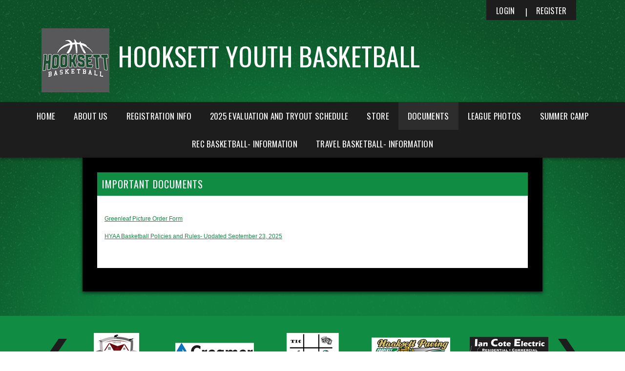

--- FILE ---
content_type: application/javascript
request_url: https://data.pendo.io/data/guide.js/d0fb86a4-67dd-4d7f-4b96-86358c9a1ce7?id=20&jzb=eJydj8tqwzAQRf9F6_gh2WpCoLSFdNFNW-hja0bSJBXIGqNHCBT_e2RK3X13wx3umTPf7GyjTRSeDNuz4fXx-fAyvA9S7UD0iJXptqLqpewr6HpdCXEEo7jaCuRsw0Bryj4tXZ-d27AcXMF8pTTFfdNol1WslcsYaVQBA9WaxuaAR8gu1RCny10CZc0t51K2si9Icubzz-iHOmICAwnYftVdRvsfZQf-lOGEpYp--Hi7nyjaC5vXZ37Jy-mSThDQp4d1V6KistSFaFreiFbcFOwZQ7Tkl7ju2l3NhymQqSyxeb4CgOZxJw&v=2.308.1_prod-io&ct=1769072783591
body_size: 53
content:
pendo.guidesPayload({"guides":[],"normalizedUrl":"http://clubs.bluesombrero.com/Default.aspx?tabid=1155054","lastGuideStepSeen":{"isMultiStep":false,"state":""},"guideWidget":{"enabled":false,"hidePoweredBy":false},"guideCssUrl":"","throttling":{"count":1,"enabled":true,"interval":1,"unit":"Day"},"autoOrdering":[],"globalJsUrl":"","segmentFlags":[],"designerEnabled":false,"features":null,"id":"20","preventCodeInjection":false});